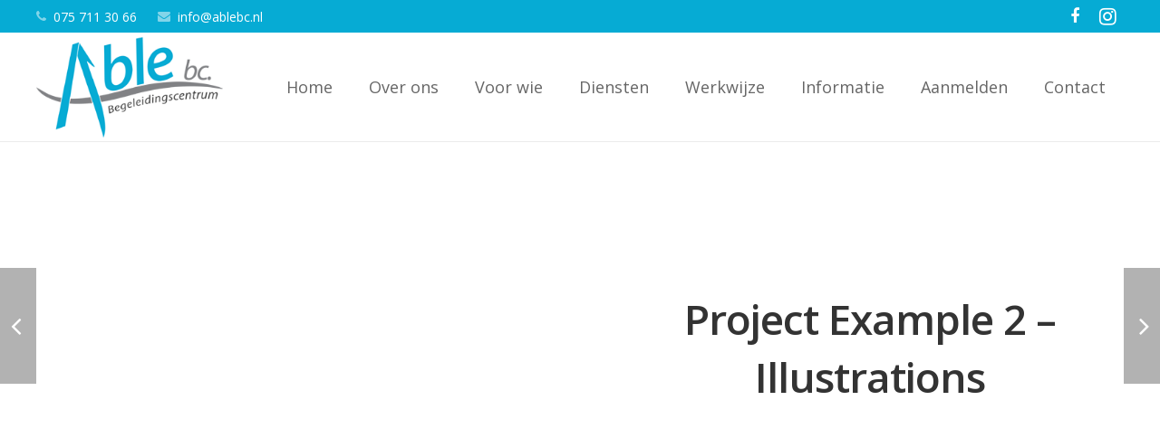

--- FILE ---
content_type: text/html; charset=UTF-8
request_url: https://www.ablebc.nl/portfolio/project-example-2-illustrations/
body_size: 13392
content:
<!DOCTYPE HTML>
<html class="" lang="en-US">
<head>
	<meta charset="UTF-8">

		<title>Project Example 2 &#8211; Illustrations</title>

	<meta name='robots' content='max-image-preview:large' />
<link rel='dns-prefetch' href='//fonts.googleapis.com' />
<link rel="alternate" type="application/rss+xml" title="Able BC &raquo; Feed" href="https://www.ablebc.nl/feed/" />
<link rel="alternate" type="application/rss+xml" title="Able BC &raquo; Comments Feed" href="https://www.ablebc.nl/comments/feed/" />
<meta name="viewport" content="width=device-width, initial-scale=1">
<meta name="SKYPE_TOOLBAR" content="SKYPE_TOOLBAR_PARSER_COMPATIBLE">
<meta name="og:title" content="Project Example 2 &#8211; Illustrations">
<meta name="og:type" content="website">
<meta name="og:url" content="https://www.ablebc.nl/portfolio/project-example-2-illustrations/">
<meta name="og:image" content="https://www.ablebc.nl/wp-content/uploads/2017/02/us-placeholder-landscape-300x200.jpg">
<script type="text/javascript">
/* <![CDATA[ */
window._wpemojiSettings = {"baseUrl":"https:\/\/s.w.org\/images\/core\/emoji\/15.0.3\/72x72\/","ext":".png","svgUrl":"https:\/\/s.w.org\/images\/core\/emoji\/15.0.3\/svg\/","svgExt":".svg","source":{"concatemoji":"https:\/\/www.ablebc.nl\/wp-includes\/js\/wp-emoji-release.min.js?ver=6.6.4"}};
/*! This file is auto-generated */
!function(i,n){var o,s,e;function c(e){try{var t={supportTests:e,timestamp:(new Date).valueOf()};sessionStorage.setItem(o,JSON.stringify(t))}catch(e){}}function p(e,t,n){e.clearRect(0,0,e.canvas.width,e.canvas.height),e.fillText(t,0,0);var t=new Uint32Array(e.getImageData(0,0,e.canvas.width,e.canvas.height).data),r=(e.clearRect(0,0,e.canvas.width,e.canvas.height),e.fillText(n,0,0),new Uint32Array(e.getImageData(0,0,e.canvas.width,e.canvas.height).data));return t.every(function(e,t){return e===r[t]})}function u(e,t,n){switch(t){case"flag":return n(e,"\ud83c\udff3\ufe0f\u200d\u26a7\ufe0f","\ud83c\udff3\ufe0f\u200b\u26a7\ufe0f")?!1:!n(e,"\ud83c\uddfa\ud83c\uddf3","\ud83c\uddfa\u200b\ud83c\uddf3")&&!n(e,"\ud83c\udff4\udb40\udc67\udb40\udc62\udb40\udc65\udb40\udc6e\udb40\udc67\udb40\udc7f","\ud83c\udff4\u200b\udb40\udc67\u200b\udb40\udc62\u200b\udb40\udc65\u200b\udb40\udc6e\u200b\udb40\udc67\u200b\udb40\udc7f");case"emoji":return!n(e,"\ud83d\udc26\u200d\u2b1b","\ud83d\udc26\u200b\u2b1b")}return!1}function f(e,t,n){var r="undefined"!=typeof WorkerGlobalScope&&self instanceof WorkerGlobalScope?new OffscreenCanvas(300,150):i.createElement("canvas"),a=r.getContext("2d",{willReadFrequently:!0}),o=(a.textBaseline="top",a.font="600 32px Arial",{});return e.forEach(function(e){o[e]=t(a,e,n)}),o}function t(e){var t=i.createElement("script");t.src=e,t.defer=!0,i.head.appendChild(t)}"undefined"!=typeof Promise&&(o="wpEmojiSettingsSupports",s=["flag","emoji"],n.supports={everything:!0,everythingExceptFlag:!0},e=new Promise(function(e){i.addEventListener("DOMContentLoaded",e,{once:!0})}),new Promise(function(t){var n=function(){try{var e=JSON.parse(sessionStorage.getItem(o));if("object"==typeof e&&"number"==typeof e.timestamp&&(new Date).valueOf()<e.timestamp+604800&&"object"==typeof e.supportTests)return e.supportTests}catch(e){}return null}();if(!n){if("undefined"!=typeof Worker&&"undefined"!=typeof OffscreenCanvas&&"undefined"!=typeof URL&&URL.createObjectURL&&"undefined"!=typeof Blob)try{var e="postMessage("+f.toString()+"("+[JSON.stringify(s),u.toString(),p.toString()].join(",")+"));",r=new Blob([e],{type:"text/javascript"}),a=new Worker(URL.createObjectURL(r),{name:"wpTestEmojiSupports"});return void(a.onmessage=function(e){c(n=e.data),a.terminate(),t(n)})}catch(e){}c(n=f(s,u,p))}t(n)}).then(function(e){for(var t in e)n.supports[t]=e[t],n.supports.everything=n.supports.everything&&n.supports[t],"flag"!==t&&(n.supports.everythingExceptFlag=n.supports.everythingExceptFlag&&n.supports[t]);n.supports.everythingExceptFlag=n.supports.everythingExceptFlag&&!n.supports.flag,n.DOMReady=!1,n.readyCallback=function(){n.DOMReady=!0}}).then(function(){return e}).then(function(){var e;n.supports.everything||(n.readyCallback(),(e=n.source||{}).concatemoji?t(e.concatemoji):e.wpemoji&&e.twemoji&&(t(e.twemoji),t(e.wpemoji)))}))}((window,document),window._wpemojiSettings);
/* ]]> */
</script>
<style id='wp-emoji-styles-inline-css' type='text/css'>

	img.wp-smiley, img.emoji {
		display: inline !important;
		border: none !important;
		box-shadow: none !important;
		height: 1em !important;
		width: 1em !important;
		margin: 0 0.07em !important;
		vertical-align: -0.1em !important;
		background: none !important;
		padding: 0 !important;
	}
</style>
<link rel='stylesheet' id='fc-form-css-css' href='https://www.ablebc.nl/wp-content/plugins/formcraft3/assets/css/form.min.css?ver=3.2.26' type='text/css' media='all' />
<link rel='stylesheet' id='rs-plugin-settings-css' href='https://www.ablebc.nl/wp-content/plugins/revslider/public/assets/css/settings.css?ver=5.3.1.5' type='text/css' media='all' />
<style id='rs-plugin-settings-inline-css' type='text/css'>
#rs-demo-id {}
</style>
<link rel='stylesheet' id='us-font-1-css' href='https://fonts.googleapis.com/css?family=Open+Sans%3A300%2C600%2C400%2C400italic&#038;subset=latin&#038;ver=6.6.4' type='text/css' media='all' />
<link rel='stylesheet' id='material-icons-css' href='https://fonts.googleapis.com/icon?family=Material+Icons&#038;ver=6.6.4' type='text/css' media='all' />
<link rel='stylesheet' id='us-base-css' href='//www.ablebc.nl/wp-content/themes/able-bc/framework/css/us-base.min.css?ver=4.1.2' type='text/css' media='all' />
<link rel='stylesheet' id='us-style-css' href='//www.ablebc.nl/wp-content/themes/able-bc/css/style.min.css?ver=4.1.2' type='text/css' media='all' />
<link rel='stylesheet' id='us-responsive-css' href='//www.ablebc.nl/wp-content/themes/able-bc/css/responsive.min.css?ver=4.1.2' type='text/css' media='all' />
<link rel='stylesheet' id='bsf-Defaults-css' href='https://www.ablebc.nl/wp-content/uploads/smile_fonts/Defaults/Defaults.css?ver=6.6.4' type='text/css' media='all' />
<link rel='stylesheet' id='igniteup-front-compulsory-css' href='https://www.ablebc.nl/wp-content/plugins/igniteup/includes/css/front-compulsory.css?ver=3.4.1' type='text/css' media='all' />
<script type="text/javascript" src="https://www.ablebc.nl/wp-includes/js/jquery/jquery.min.js?ver=3.7.1" id="jquery-core-js"></script>
<script type="text/javascript" src="https://www.ablebc.nl/wp-includes/js/jquery/jquery-migrate.min.js?ver=3.4.1" id="jquery-migrate-js"></script>
<script type="text/javascript" src="https://www.ablebc.nl/wp-content/plugins/revslider/public/assets/js/jquery.themepunch.tools.min.js?ver=5.3.1.5" id="tp-tools-js"></script>
<script type="text/javascript" src="https://www.ablebc.nl/wp-content/plugins/revslider/public/assets/js/jquery.themepunch.revolution.min.js?ver=5.3.1.5" id="revmin-js"></script>
<link rel="https://api.w.org/" href="https://www.ablebc.nl/wp-json/" /><link rel="EditURI" type="application/rsd+xml" title="RSD" href="https://www.ablebc.nl/xmlrpc.php?rsd" />
<meta name="generator" content="WordPress 6.6.4" />
<link rel="canonical" href="https://www.ablebc.nl/portfolio/project-example-2-illustrations/" />
<link rel='shortlink' href='https://www.ablebc.nl/?p=5817' />
<link rel="alternate" title="oEmbed (JSON)" type="application/json+oembed" href="https://www.ablebc.nl/wp-json/oembed/1.0/embed?url=https%3A%2F%2Fwww.ablebc.nl%2Fportfolio%2Fproject-example-2-illustrations%2F" />
<link rel="alternate" title="oEmbed (XML)" type="text/xml+oembed" href="https://www.ablebc.nl/wp-json/oembed/1.0/embed?url=https%3A%2F%2Fwww.ablebc.nl%2Fportfolio%2Fproject-example-2-illustrations%2F&#038;format=xml" />
<script type="text/javascript">igniteup_ajaxurl = "https://www.ablebc.nl/wp-admin/admin-ajax.php";</script><script type="text/javascript">
	if ( ! /Android|webOS|iPhone|iPad|iPod|BlackBerry|IEMobile|Opera Mini/i.test(navigator.userAgent)) {
		var root = document.getElementsByTagName( 'html' )[0]
		root.className += " no-touch";
	}
</script>
<meta name="generator" content="Powered by Visual Composer - drag and drop page builder for WordPress."/>
<!--[if lte IE 9]><link rel="stylesheet" type="text/css" href="https://www.ablebc.nl/wp-content/plugins/js_composer/assets/css/vc_lte_ie9.min.css" media="screen"><![endif]--><meta name="generator" content="Powered by Slider Revolution 5.3.1.5 - responsive, Mobile-Friendly Slider Plugin for WordPress with comfortable drag and drop interface." />
<style type="text/css" data-type="vc_shortcodes-custom-css">.vc_custom_1485189383335{background-image: url(http://us-themes.com/wp-content/uploads/placeholders/us-placeholder-landscape.jpg?id=5239) !important;}.vc_custom_1485189399920{background-image: url(http://us-themes.com/wp-content/uploads/placeholders/us-placeholder-landscape.jpg?id=5236) !important;}.vc_custom_1485189413652{background-image: url(http://us-themes.com/wp-content/uploads/placeholders/us-placeholder-landscape.jpg?id=2619) !important;}.vc_custom_1485189429889{background-image: url(http://us-themes.com/wp-content/uploads/placeholders/us-placeholder-landscape.jpg?id=2056) !important;}</style><noscript><style type="text/css"> .wpb_animate_when_almost_visible { opacity: 1; }</style></noscript>
			<style id='us-theme-options-css' type="text/css">html {font-family:"Open Sans", sans-serif;font-size:16px;line-height:28px;font-weight:400;}.w-text.font_main_menu,.w-nav-item {font-weight:400;}h1, h2, h3, h4, h5, h6,.w-text.font_heading,.w-blog-post.format-quote blockquote,.w-counter-number,.w-pricing-item-price,.w-tabs-item-title,.ult_price_figure,.ult_countdown-amount,.ultb3-box .ultb3-title,.stats-block .stats-desc .stats-number {font-family:"Open Sans", sans-serif;font-weight:300;}h1 {font-size:46px;letter-spacing:-1px;}h2 {font-size:38px;letter-spacing:-1px;}h3 {font-size:30px;letter-spacing:-1px;}h4,.widgettitle,.comment-reply-title,.woocommerce #reviews h2,.woocommerce .related > h2,.woocommerce .upsells > h2,.woocommerce .cross-sells > h2 {font-size:24px;letter-spacing:0px;}h5 {font-size:20px;letter-spacing:0px;}h6 {font-size:18px;letter-spacing:0px;}@media (max-width:767px) {html {font-size:16px;line-height:26px;}h1 {font-size:36px;}h1.vc_custom_heading {font-size:36px !important;}h2 {font-size:30px;}h2.vc_custom_heading {font-size:30px !important;}h3 {font-size:24px;}h3.vc_custom_heading {font-size:24px !important;}h4,.widgettitle,.comment-reply-title,.woocommerce #reviews h2,.woocommerce .related > h2,.woocommerce .upsells > h2,.woocommerce .cross-sells > h2 {font-size:22px;}h4.vc_custom_heading {font-size:22px !important;}h5 {font-size:20px;}h5.vc_custom_heading {font-size:20px !important;}h6 {font-size:18px;}h6.vc_custom_heading {font-size:18px !important;}}body,.header_hor .l-header.pos_fixed {min-width:1240px;}.l-canvas.type_boxed,.l-canvas.type_boxed .l-subheader,.l-canvas.type_boxed .l-section.type_sticky,.l-canvas.type_boxed ~ .l-footer {max-width:1240px;}.header_hor .l-subheader-h,.l-titlebar-h,.l-main-h,.l-section-h,.w-tabs-section-content-h,.w-blog-post-body {max-width:1200px;}@media (max-width:1340px) {.owl-carousel[data-nav="1"] {padding:0 calc(3.5rem + 20px);}.owl-carousel[data-nav="1"] .owl-prev {left:0;}.rtl .owl-carousel[data-nav="1"] .owl-prev {left:auto;right:0;}.owl-carousel[data-nav="1"] .owl-next {right:0;}.rtl .owl-carousel[data-nav="1"] .owl-next {left:0;right:auto;}}.l-sidebar {width:25%;}.l-content {width:68%;}@media (max-width:900px) {.g-cols > div:not([class*=" vc_col-"]) {float:none;width:100%;margin:0 0 2rem;}.g-cols.type_boxes > div,.g-cols > div:last-child,.g-cols > div.has-fill {margin-bottom:0;}.vc_wp_custommenu.layout_hor,.align_center_xs {text-align:center;}} .w-btn,.button,.l-body .cl-btn,.l-body .ubtn,.l-body .ultb3-btn,.l-body .btn-modal,.l-body .flip-box-wrap .flip_link a,.l-body .ult_pricing_table_wrap .ult_price_link .ult_price_action_button,.tribe-events-button,button,input[type="button"],input[type="submit"] {font-weight:bold;text-transform:uppercase;font-size:16px;line-height:2.8;padding:0 1.8em;border-radius:0.3em;letter-spacing:0px;}.w-btn.icon_atleft i {left:1.8em;}.w-btn.icon_atright i {right:1.8em;}@media (min-width:901px) {.header_hor .l-subheader.at_top {line-height:36px;height:36px;}.header_hor .l-header.sticky .l-subheader.at_top {line-height:0px;height:0px;overflow:hidden;}.header_hor .l-subheader.at_middle {line-height:120px;height:120px;}.header_hor .l-header.sticky .l-subheader.at_middle {line-height:75px;height:75px;}.l-subheader.at_bottom { display:none; }.header_hor .l-subheader.at_bottom {line-height:36px;height:36px;}.header_hor .l-header.sticky .l-subheader.at_bottom {line-height:40px;height:40px;}.header_hor .l-header.pos_fixed ~ .l-titlebar,.header_hor .titlebar_none.sidebar_left .l-header.pos_fixed ~ .l-main,.header_hor .titlebar_none.sidebar_right .l-header.pos_fixed ~ .l-main,.header_hor .titlebar_none.sidebar_none .l-header.pos_fixed ~ .l-main .l-section:first-child,.header_hor.header_inpos_below .l-header.pos_fixed ~ .l-main .l-section:nth-child(2),.header_hor .l-header.pos_static.bg_transparent ~ .l-titlebar,.header_hor .titlebar_none.sidebar_left .l-header.pos_static.bg_transparent ~ .l-main,.header_hor .titlebar_none.sidebar_right .l-header.pos_static.bg_transparent ~ .l-main,.header_hor .titlebar_none.sidebar_none .l-header.pos_static.bg_transparent ~ .l-main .l-section:first-child {padding-top:156px;}.header_hor .l-header.pos_static.bg_solid + .l-main .l-section.preview_trendy .w-blog-post-preview {top:-156px;}.header_hor.header_inpos_bottom .l-header.pos_fixed ~ .l-main .l-section:first-child {padding-bottom:156px;}.header_hor .l-header.bg_transparent ~ .l-main .l-section.valign_center:first-child > .l-section-h {top:-78px;}.header_hor.header_inpos_bottom .l-header.pos_fixed.bg_transparent ~ .l-main .l-section.valign_center:first-child > .l-section-h {top:78px;}.header_hor .l-header.pos_fixed ~ .l-main .l-section.height_full:not(:first-child) {min-height:calc(100vh - 75px);}.admin-bar.header_hor .l-header.pos_fixed ~ .l-main .l-section.height_full:not(:first-child) {min-height:calc(100vh - 107px);}.header_hor .l-header.pos_fixed ~ .l-main .l-section.sticky {top:75px;}.admin-bar.header_hor .l-header.pos_fixed ~ .l-main .l-section.sticky {top:107px;}.header_hor .titlebar_none.sidebar_none .l-header.pos_fixed.sticky ~ .l-main .l-section.type_sticky:first-child {padding-top:75px;}.header_ver {padding-left:300px;position:relative;}.rtl.header_ver {padding-left:0;padding-right:300px;}.header_ver .l-header,.header_ver .l-header .w-cart-notification {width:300px;}.header_ver .l-navigation-item.to_next {left:calc(300px - 13.5rem);}.no-touch .header_ver .l-navigation-item.to_next:hover {left:300px;}.rtl.header_ver .l-navigation-item.to_next {right:calc(300px - 13.5rem);}.no-touch .rtl.header_ver .l-navigation-item.to_next:hover {right:300px;}.header_ver .w-nav.type_desktop [class*="columns"] .w-nav-list.level_2 {width:calc(100vw - 300px);max-width:980px;}}@media (min-width:601px) and (max-width:900px) {.header_hor .l-subheader.at_top {line-height:36px;height:36px;}.header_hor .l-header.sticky .l-subheader.at_top {line-height:0px;height:0px;overflow:hidden;}.header_hor .l-subheader.at_middle {line-height:80px;height:80px;}.header_hor .l-header.sticky .l-subheader.at_middle {line-height:60px;height:60px;}.l-subheader.at_bottom { display:none; }.header_hor .l-subheader.at_bottom {line-height:50px;height:50px;}.header_hor .l-header.sticky .l-subheader.at_bottom {line-height:50px;height:50px;}.header_hor .l-header.pos_fixed ~ .l-titlebar,.header_hor .titlebar_none.sidebar_left .l-header.pos_fixed ~ .l-main,.header_hor .titlebar_none.sidebar_right .l-header.pos_fixed ~ .l-main,.header_hor .titlebar_none.sidebar_none .l-header.pos_fixed ~ .l-main .l-section:first-child,.header_hor .l-header.pos_static.bg_transparent ~ .l-titlebar,.header_hor .titlebar_none.sidebar_left .l-header.pos_static.bg_transparent ~ .l-main,.header_hor .titlebar_none.sidebar_right .l-header.pos_static.bg_transparent ~ .l-main,.header_hor .titlebar_none.sidebar_none .l-header.pos_static.bg_transparent ~ .l-main .l-section:first-child {padding-top:116px;}.header_hor .l-header.pos_static.bg_solid + .l-main .l-section.preview_trendy .w-blog-post-preview {top:-116px;}.header_ver .l-header {width:300px;}}@media (max-width:600px) {.l-subheader.at_top { display:none; }.header_hor .l-subheader.at_top {line-height:36px;height:36px;}.header_hor .l-header.sticky .l-subheader.at_top {line-height:0px;height:0px;overflow:hidden;}.header_hor .l-subheader.at_middle {line-height:50px;height:50px;}.header_hor .l-header.sticky .l-subheader.at_middle {line-height:50px;height:50px;}.l-subheader.at_bottom { display:none; }.header_hor .l-subheader.at_bottom {line-height:50px;height:50px;}.header_hor .l-header.sticky .l-subheader.at_bottom {line-height:50px;height:50px;}.header_hor .l-header.pos_fixed ~ .l-titlebar,.header_hor .titlebar_none.sidebar_left .l-header.pos_fixed ~ .l-main,.header_hor .titlebar_none.sidebar_right .l-header.pos_fixed ~ .l-main,.header_hor .titlebar_none.sidebar_none .l-header.pos_fixed ~ .l-main .l-section:first-child,.header_hor .l-header.pos_static.bg_transparent ~ .l-titlebar,.header_hor .titlebar_none.sidebar_left .l-header.pos_static.bg_transparent ~ .l-main,.header_hor .titlebar_none.sidebar_right .l-header.pos_static.bg_transparent ~ .l-main,.header_hor .titlebar_none.sidebar_none .l-header.pos_static.bg_transparent ~ .l-main .l-section:first-child {padding-top:50px;}.header_hor .l-header.pos_static.bg_solid + .l-main .l-section.preview_trendy .w-blog-post-preview {top:-50px;}}@media (min-width:901px) {.ush_image_1 { height:113px; }.l-header.sticky .ush_image_1 { height:60px; }}@media (min-width:601px) and (max-width:900px) {.ush_image_1 { height:60px; }.l-header.sticky .ush_image_1 { height:60px; }}@media (max-width:600px) {.ush_image_1 { height:50px; }.l-header.sticky .ush_image_1 { height:50px; }}.ush_text_2 .w-text-value { color:; }@media (min-width:901px) {.ush_text_2 { font-size:14px; }}@media (min-width:601px) and (max-width:900px) {.ush_text_2 { font-size:13px; }}@media (max-width:600px) {.ush_text_2 { font-size:13px; }}.ush_text_2 { white-space:nowrap; }.ush_text_3 .w-text-value { color:; }@media (min-width:901px) {.ush_text_3 { font-size:14px; }}@media (min-width:601px) and (max-width:900px) {.ush_text_3 { font-size:13px; }}@media (max-width:600px) {.ush_text_3 { font-size:13px; }}.ush_text_3 { white-space:nowrap; }.header_hor .ush_menu_1.type_desktop .w-nav-list.level_1 > .menu-item > a {padding:0 20px;}.header_ver .ush_menu_1.type_desktop {line-height:40px;}.ush_menu_1.type_desktop .btn.w-nav-item.level_1 > .w-nav-anchor {margin:10px;}.ush_menu_1.type_desktop .w-nav-list.level_1 > .menu-item > a {font-size:18px;}.ush_menu_1.type_desktop .w-nav-anchor:not(.level_1) {font-size:16px;}.ush_menu_1.type_mobile .w-nav-anchor.level_1 {font-size:18px;}.ush_menu_1.type_mobile .w-nav-anchor:not(.level_1) {font-size:15px;}@media (min-width:901px) {.ush_socials_1 {font-size:18px;}}@media (min-width:601px) and (max-width:900px) {.ush_socials_1 {font-size:18px;}}@media (max-width:600px) {.ush_socials_1 {font-size:18px;}}.ush_socials_1 .custom .w-socials-item-link-hover {background-color:#1abc9c;}.ush_socials_1.color_brand .custom .w-socials-item-link {color:#1abc9c;}body {background-color:#eeeeee;}.l-subheader.at_top,.l-subheader.at_top .w-dropdown-list,.header_hor .l-subheader.at_top .type_mobile .w-nav-list.level_1 {background-color:#06abd4;}.l-subheader.at_top,.l-subheader.at_top .w-dropdown.active,.header_hor .l-subheader.at_top .type_mobile .w-nav-list.level_1 {color:#ffffff;}.no-touch .l-subheader.at_top a:hover,.no-touch .l-subheader.at_top .w-cart-quantity,.no-touch .l-header.bg_transparent .l-subheader.at_top .w-dropdown.active a:hover {color:#06abd4;}.header_ver .l-header,.header_hor .l-subheader.at_middle,.l-subheader.at_middle .w-dropdown-list,.header_hor .l-subheader.at_middle .type_mobile .w-nav-list.level_1 {background-color:#ffffff;}.l-subheader.at_middle,.l-subheader.at_middle .w-dropdown.active,.header_hor .l-subheader.at_middle .type_mobile .w-nav-list.level_1 {color:#666666;}.no-touch .l-subheader.at_middle a:hover,.no-touch .l-subheader.at_middle .w-cart-quantity,.no-touch .l-header.bg_transparent .l-subheader.at_middle .w-dropdown.active a:hover {color:#06abd4;}.l-subheader.at_bottom,.l-subheader.at_bottom .w-dropdown-list,.header_hor .l-subheader.at_bottom .type_mobile .w-nav-list.level_1 {background-color:#f5f5f5;}.l-subheader.at_bottom,.l-subheader.at_bottom .w-dropdown.active,.header_hor .l-subheader.at_bottom .type_mobile .w-nav-list.level_1 {color:#999999;}.no-touch .l-subheader.at_bottom a:hover,.no-touch .l-subheader.at_bottom .w-cart-quantity,.no-touch .l-header.bg_transparent .l-subheader.at_bottom .w-dropdown.active a:hover {color:#06abd4;}.l-header.bg_transparent:not(.sticky) .l-subheader {color:#ffffff;}.no-touch .l-header.bg_transparent:not(.sticky) a:not(.w-nav-anchor):hover,.no-touch .l-header.bg_transparent:not(.sticky) .type_desktop .w-nav-item.level_1:hover > .w-nav-anchor {color:#ffffff;}.l-header.bg_transparent:not(.sticky) .w-nav-title:after {background-color:#ffffff;}.w-search-form {background-color:#06abd4;color:#ffffff;}.no-touch .w-nav-item.level_1:hover > .w-nav-anchor {background-color:;color:#06abd4;}.w-nav-title:after {background-color:#06abd4;}.w-nav-item.level_1.current-menu-item > .w-nav-anchor,.w-nav-item.level_1.current-menu-parent > .w-nav-anchor,.w-nav-item.level_1.current-menu-ancestor > .w-nav-anchor {background-color:;color:#06abd4;}.l-header.bg_transparent:not(.sticky) .type_desktop .w-nav-item.level_1.current-menu-item > .w-nav-anchor,.l-header.bg_transparent:not(.sticky) .type_desktop .w-nav-item.level_1.current-menu-ancestor > .w-nav-anchor {color:#06abd4;}.w-nav-list:not(.level_1) {background-color:#ffffff;color:#666666;}.no-touch .w-nav-item:not(.level_1):hover > .w-nav-anchor {background-color:#06abd4;color:#ffffff;}.w-nav-item:not(.level_1).current-menu-item > .w-nav-anchor,.w-nav-item:not(.level_1).current-menu-parent > .w-nav-anchor,.w-nav-item:not(.level_1).current-menu-ancestor > .w-nav-anchor {background-color:;color:#06abd4;}.btn.w-menu-item,.btn.menu-item.level_1 > a,.l-footer .vc_wp_custommenu.layout_hor .btn > a {background-color:#06abd4 !important;color:#ffffff !important;}.no-touch .btn.w-menu-item:hover,.no-touch .btn.menu-item.level_1 > a:hover,.no-touch .l-footer .vc_wp_custommenu.layout_hor .btn > a:hover {background-color:#06abd4 !important;color:#ffffff !important;}body.us_iframe,.l-preloader,.l-canvas,.l-footer,.l-popup-box-content,.w-blog.layout_flat .w-blog-post-h,.w-blog.layout_cards .w-blog-post-h,.w-cart-dropdown,.g-filters.style_1 .g-filters-item.active,.no-touch .g-filters-item.active:hover,.w-portfolio-item-anchor,.w-tabs.layout_default .w-tabs-item.active,.w-tabs.layout_ver .w-tabs-item.active,.no-touch .w-tabs.layout_default .w-tabs-item.active:hover,.no-touch .w-tabs.layout_ver .w-tabs-item.active:hover,.w-tabs.layout_timeline .w-tabs-item,.w-tabs.layout_timeline .w-tabs-section-header-h,.us-woo-shop_modern .product-h,.us-woo-shop_modern .product-meta,.no-touch .us-woo-shop_trendy .product:hover .product-h,.woocommerce-tabs .tabs li.active,.no-touch .woocommerce-tabs .tabs li.active:hover,.woocommerce .shipping-calculator-form,.woocommerce #payment .payment_box,.wpml-ls-statics-footer,#bbp-user-navigation li.current,.select2-search input,.chosen-search input,.chosen-choices li.search-choice {background-color:#ffffff;}.woocommerce #payment .payment_methods li > input:checked + label,.woocommerce .blockUI.blockOverlay {background-color:#ffffff !important;}.w-tabs.layout_modern .w-tabs-item:after {border-bottom-color:#ffffff;}a.w-btn.color_contrast,.w-btn.color_contrast,.no-touch a.w-btn.color_contrast:hover,.no-touch .w-btn.color_contrast:hover,.no-touch a.w-btn.color_contrast.style_outlined:hover,.no-touch .w-btn.color_contrast.style_outlined:hover,.w-iconbox.style_circle.color_contrast .w-iconbox-icon,.tribe-events-calendar thead th {color:#ffffff;}input,textarea,select,.l-section.for_blogpost .w-blog-post-preview,.w-actionbox.color_light,.g-filters.style_1,.g-filters.style_2 .g-filters-item.active,.w-iconbox.style_circle.color_light .w-iconbox-icon,.g-loadmore-btn,.w-pricing-item-header,.w-progbar-bar,.w-progbar.style_3 .w-progbar-bar:before,.w-progbar.style_3 .w-progbar-bar-count,.w-socials.style_solid .w-socials-item-link,.w-tabs.layout_default .w-tabs-list,.w-tabs.layout_ver .w-tabs-list,.w-testimonials.style_4 .w-testimonial-h:before,.w-testimonials.style_6 .w-testimonial-text,.no-touch .l-main .widget_nav_menu a:hover,.l-content .wp-caption-text,.smile-icon-timeline-wrap .timeline-wrapper .timeline-block,.smile-icon-timeline-wrap .timeline-feature-item.feat-item,.us-woo-shop_trendy .products .product-category > a,.woocommerce .quantity .plus,.woocommerce .quantity .minus,.woocommerce-tabs .tabs,.woocommerce .cart_totals,.woocommerce-checkout #order_review,.woocommerce ul.order_details,.wpml-ls-legacy-dropdown a,.wpml-ls-legacy-dropdown-click a,#subscription-toggle,#favorite-toggle,#bbp-user-navigation,.tablepress .row-hover tr:hover td,.tribe-bar-views-list,.tribe-events-day-time-slot h5,.tribe-events-present,.tribe-events-single-section,.select2-container .select2-choice,.select2-drop,.chosen-single,.chosen-drop,.chosen-choices {background-color:#f5f5f5;}.timeline-wrapper .timeline-post-right .ult-timeline-arrow l,.timeline-wrapper .timeline-post-left .ult-timeline-arrow l,.timeline-feature-item.feat-item .ult-timeline-arrow l {border-color:#f5f5f5;}hr,td,th,.l-section,.vc_column_container,.vc_column-inner,.w-author,.w-comments-list,.w-pricing-item-h,.w-profile,.w-separator,.w-sharing-item,.w-tabs-list,.w-tabs-section,.w-tabs-section-header:before,.w-tabs.layout_timeline.accordion .w-tabs-section-content,.w-testimonial-h,.widget_calendar #calendar_wrap,.l-main .widget_nav_menu .menu,.l-main .widget_nav_menu .menu-item a,.smile-icon-timeline-wrap .timeline-line,.woocommerce .login,.woocommerce .track_order,.woocommerce .checkout_coupon,.woocommerce .lost_reset_password,.woocommerce .register,.woocommerce .cart.variations_form,.woocommerce .commentlist .comment-text,.woocommerce .comment-respond,.woocommerce .related,.woocommerce .upsells,.woocommerce .cross-sells,.woocommerce .checkout #order_review,.widget_price_filter .ui-slider-handle,.widget_layered_nav ul,.widget_layered_nav ul li,#bbpress-forums fieldset,.bbp-login-form fieldset,#bbpress-forums .bbp-body > ul,#bbpress-forums li.bbp-header,.bbp-replies .bbp-body,div.bbp-forum-header,div.bbp-topic-header,div.bbp-reply-header,.bbp-pagination-links a,.bbp-pagination-links span.current,span.bbp-topic-pagination a.page-numbers,.bbp-logged-in,.tribe-events-list-separator-month span:before,.tribe-events-list-separator-month span:after,.type-tribe_events + .type-tribe_events,.gform_wrapper .gsection,.gform_wrapper .gf_page_steps,.gform_wrapper li.gfield_creditcard_warning,.form_saved_message {border-color:#e8e8e8;}.w-separator,.w-iconbox.color_light .w-iconbox-icon {color:#e8e8e8;}a.w-btn.color_light,.w-btn.color_light,.w-btn.color_light.style_outlined:before,.w-btn.w-blog-post-more:before,.w-iconbox.style_circle.color_light .w-iconbox-icon,.no-touch .g-loadmore-btn:hover,.woocommerce .button,.no-touch .woocommerce .quantity .plus:hover,.no-touch .woocommerce .quantity .minus:hover,.no-touch .woocommerce #payment .payment_methods li > label:hover,.widget_price_filter .ui-slider:before,.no-touch .wpml-ls-sub-menu a:hover,#tribe-bar-collapse-toggle,.gform_wrapper .gform_page_footer .gform_previous_button {background-color:#e8e8e8;}a.w-btn.color_light.style_outlined,.w-btn.color_light.style_outlined,.w-btn.w-blog-post-more,.w-iconbox.style_outlined.color_light .w-iconbox-icon,.w-person-links-item,.w-socials.style_outlined .w-socials-item-link,.pagination .page-numbers {box-shadow:0 0 0 2px #e8e8e8 inset;}.w-tabs.layout_trendy .w-tabs-list {box-shadow:0 -1px 0 #e8e8e8 inset;}h1, h2, h3, h4, h5, h6,.w-counter.color_heading .w-counter-number,.woocommerce .product .price {color:#333333;}.w-progbar.color_heading .w-progbar-bar-h {background-color:#333333;}input,textarea,select,.l-canvas,.l-footer,.l-popup-box-content,.w-blog.layout_flat .w-blog-post-h,.w-blog.layout_cards .w-blog-post-h,a.w-btn.color_contrast.style_outlined,.w-btn.color_contrast.style_outlined,.w-cart-dropdown,.w-form-row-field:before,.w-iconbox.color_light.style_circle .w-iconbox-icon,.w-tabs.layout_timeline .w-tabs-item,.w-tabs.layout_timeline .w-tabs-section-header-h,.woocommerce .button {color:#333333;}a.w-btn.color_light,.w-btn.color_light,.w-btn.w-blog-post-more {color:#333333 !important;}a.w-btn.color_contrast,.w-btn.color_contrast,.w-btn.color_contrast.style_outlined:before,.w-iconbox.style_circle.color_contrast .w-iconbox-icon,.w-progbar.color_text .w-progbar-bar-h,.w-scroller-dot,.tribe-mobile #tribe-events-footer a,.tribe-events-calendar thead th {background-color:#333333;}.w-scroller-dot,.tribe-events-calendar thead th {border-color:#333333;}a.w-btn.color_contrast.style_outlined,.w-btn.color_contrast.style_outlined,.w-iconbox.style_outlined.color_contrast .w-iconbox-icon {box-shadow:0 0 0 2px #333333 inset;}a {color:#06abd4;}.no-touch a:hover,.no-touch a:hover + .w-blog-post-body .w-blog-post-title a,.no-touch .w-blog-post-title a:hover {color:#06abd4;}.no-touch .w-cart-dropdown a:not(.button):hover {color:#06abd4 !important;}.highlight_primary,.l-preloader,.no-touch .l-titlebar .g-nav-item:hover,a.w-btn.color_primary.style_outlined,.w-btn.color_primary.style_outlined,.l-main .w-contacts-item:before,.w-counter.color_primary .w-counter-number,.g-filters-item.active,.no-touch .g-filters.style_1 .g-filters-item.active:hover,.no-touch .g-filters.style_2 .g-filters-item.active:hover,.w-form-row.focused .w-form-row-field:before,.w-iconbox.color_primary .w-iconbox-icon,.no-touch .owl-prev:hover,.no-touch .owl-next:hover,.w-separator.color_primary,.w-sharing.type_outlined.color_primary .w-sharing-item,.no-touch .w-sharing.type_simple.color_primary .w-sharing-item:hover .w-sharing-icon,.w-tabs.layout_default .w-tabs-item.active,.w-tabs.layout_trendy .w-tabs-item.active,.w-tabs.layout_ver .w-tabs-item.active,.w-tabs-section.active .w-tabs-section-header,.w-testimonials.style_2 .w-testimonial-h:before,.us-woo-shop_standard .product-h .button,.woocommerce .star-rating span:before,.woocommerce-tabs .tabs li.active,.no-touch .woocommerce-tabs .tabs li.active:hover,.woocommerce #payment .payment_methods li > input:checked + label,#subscription-toggle span.is-subscribed:before,#favorite-toggle span.is-favorite:before {color:#06abd4;}.l-section.color_primary,.l-titlebar.color_primary,.no-touch .l-navigation-item:hover .l-navigation-item-arrow,.highlight_primary_bg,.w-actionbox.color_primary,.w-blog-post-preview-icon,.w-blog.layout_cards .format-quote .w-blog-post-h,button,input[type="button"],input[type="submit"],a.w-btn.color_primary,.w-btn.color_primary,.w-btn.color_primary.style_outlined:before,.no-touch .g-filters-item:hover,.w-iconbox.style_circle.color_primary .w-iconbox-icon,.no-touch .w-iconbox.style_circle .w-iconbox-icon:before,.no-touch .w-iconbox.style_outlined .w-iconbox-icon:before,.no-touch .w-person-links-item:before,.w-pricing-item.type_featured .w-pricing-item-header,.w-progbar.color_primary .w-progbar-bar-h,.w-sharing.type_solid.color_primary .w-sharing-item,.w-sharing.type_fixed.color_primary .w-sharing-item,.w-sharing.type_outlined.color_primary .w-sharing-item:before,.w-tabs.layout_modern .w-tabs-list,.w-tabs.layout_trendy .w-tabs-item:after,.w-tabs.layout_timeline .w-tabs-item:before,.w-tabs.layout_timeline .w-tabs-section-header-h:before,.no-touch .w-testimonials.style_6 .w-testimonial-h:hover .w-testimonial-text,.no-touch .w-header-show:hover,.no-touch .w-toplink.active:hover,.no-touch .pagination .page-numbers:before,.pagination .page-numbers.current,.l-main .widget_nav_menu .menu-item.current-menu-item > a,.rsThumb.rsNavSelected,.no-touch .tp-leftarrow.custom:before,.no-touch .tp-rightarrow.custom:before,.smile-icon-timeline-wrap .timeline-separator-text .sep-text,.smile-icon-timeline-wrap .timeline-wrapper .timeline-dot,.smile-icon-timeline-wrap .timeline-feature-item .timeline-dot,.tablepress .sorting:hover,.tablepress .sorting_asc,.tablepress .sorting_desc,p.demo_store,.woocommerce .button.alt,.woocommerce .button.checkout,.woocommerce .product-h .button.loading,.no-touch .woocommerce .product-h .button:hover,.woocommerce .onsale,.widget_price_filter .ui-slider-range,.widget_layered_nav ul li.chosen,.widget_layered_nav_filters ul li a,.no-touch .bbp-pagination-links a:hover,.bbp-pagination-links span.current,.no-touch span.bbp-topic-pagination a.page-numbers:hover,.tribe-events-calendar td.mobile-active,.tribe-events-button,.datepicker td.day.active,.datepicker td span.active,.gform_page_footer .gform_next_button,.gf_progressbar_percentage,.chosen-results li.highlighted,.select2-drop .select2-results .select2-highlighted,.l-body .cl-btn {background-color:#06abd4;}blockquote,.no-touch .l-titlebar .g-nav-item:hover,.g-filters.style_3 .g-filters-item.active,.no-touch .owl-prev:hover,.no-touch .owl-next:hover,.no-touch .w-logos.style_1 .w-logos-item:hover,.w-separator.color_primary,.w-tabs.layout_default .w-tabs-item.active,.w-tabs.layout_ver .w-tabs-item.active,.no-touch .w-testimonials.style_1 .w-testimonial-h:hover,.woocommerce-tabs .tabs li.active,.no-touch .woocommerce-tabs .tabs li.active:hover,.widget_layered_nav ul li.chosen,.owl-dot.active span,.rsBullet.rsNavSelected span,.bbp-pagination-links span.current,.no-touch #bbpress-forums .bbp-pagination-links a:hover,.no-touch #bbpress-forums .bbp-topic-pagination a:hover,#bbp-user-navigation li.current {border-color:#06abd4;}a.w-btn.color_primary.style_outlined,.w-btn.color_primary.style_outlined,.l-main .w-contacts-item:before,.w-iconbox.color_primary.style_outlined .w-iconbox-icon,.w-sharing.type_outlined.color_primary .w-sharing-item,.w-tabs.layout_timeline .w-tabs-item,.w-tabs.layout_timeline .w-tabs-section-header-h,.us-woo-shop_standard .product-h .button {box-shadow:0 0 0 2px #06abd4 inset;}input:focus,textarea:focus,select:focus {box-shadow:0 0 0 2px #06abd4;}.highlight_secondary,.no-touch .w-blognav-prev:hover .w-blognav-title,.no-touch .w-blognav-next:hover .w-blognav-title,a.w-btn.color_secondary.style_outlined,.w-btn.color_secondary.style_outlined,.w-counter.color_secondary .w-counter-number,.w-iconbox.color_secondary .w-iconbox-icon,.w-separator.color_secondary,.w-sharing.type_outlined.color_secondary .w-sharing-item,.no-touch .w-sharing.type_simple.color_secondary .w-sharing-item:hover .w-sharing-icon,.no-touch .woocommerce .stars:hover a,.no-touch .woocommerce .stars a:hover {color:#666666;}.l-section.color_secondary,.l-titlebar.color_secondary,.highlight_secondary_bg,.no-touch .w-blog.layout_cards .w-blog-post-meta-category a:hover,.no-touch .w-blog.layout_tiles .w-blog-post-meta-category a:hover,.no-touch .l-section.preview_trendy .w-blog-post-meta-category a:hover,.no-touch input[type="button"]:hover,.no-touch input[type="submit"]:hover,a.w-btn.color_secondary,.w-btn.color_secondary,.w-btn.color_secondary.style_outlined:before,.w-actionbox.color_secondary,.w-iconbox.style_circle.color_secondary .w-iconbox-icon,.w-progbar.color_secondary .w-progbar-bar-h,.w-sharing.type_solid.color_secondary .w-sharing-item,.w-sharing.type_fixed.color_secondary .w-sharing-item,.w-sharing.type_outlined.color_secondary .w-sharing-item:before,.no-touch .woocommerce .button:hover,.no-touch .tribe-events-button:hover,.no-touch .widget_layered_nav_filters ul li a:hover {background-color:#666666;}.w-separator.color_secondary {border-color:#666666;}a.w-btn.color_secondary.style_outlined,.w-btn.color_secondary.style_outlined,.w-iconbox.color_secondary.style_outlined .w-iconbox-icon,.w-sharing.type_outlined.color_secondary .w-sharing-item {box-shadow:0 0 0 2px #666666 inset;}.highlight_faded,.w-author-url,.w-blog-post-meta > *,.w-profile-link.for_logout,.w-testimonial-author-role,.w-testimonials.style_4 .w-testimonial-h:before,.l-main .widget_tag_cloud,.l-main .widget_product_tag_cloud,.woocommerce-breadcrumb,p.bbp-topic-meta,.bbp_widget_login .logout-link {color:#999999;}.w-blog.layout_latest .w-blog-post-meta-date {border-color:#999999;}.tribe-events-cost,.tribe-events-list .tribe-events-event-cost {background-color:#999999;}.l-section.color_alternate,.l-titlebar.color_alternate,.color_alternate .g-filters.style_1 .g-filters-item.active,.no-touch .color_alternate .g-filters-item.active:hover,.color_alternate .w-tabs.layout_default .w-tabs-item.active,.no-touch .color_alternate .w-tabs.layout_default .w-tabs-item.active:hover,.color_alternate .w-tabs.layout_ver .w-tabs-item.active,.no-touch .color_alternate .w-tabs.layout_ver .w-tabs-item.active:hover,.color_alternate .w-tabs.layout_timeline .w-tabs-item,.color_alternate .w-tabs.layout_timeline .w-tabs-section-header-h {background-color:#f5f5f5;}.color_alternate a.w-btn.color_contrast,.color_alternate .w-btn.color_contrast,.no-touch .color_alternate a.w-btn.color_contrast:hover,.no-touch .color_alternate .w-btn.color_contrast:hover,.no-touch .color_alternate a.w-btn.color_contrast.style_outlined:hover,.no-touch .color_alternate .w-btn.color_contrast.style_outlined:hover,.color_alternate .w-iconbox.style_circle.color_contrast .w-iconbox-icon {color:#f5f5f5;}.color_alternate .w-tabs.layout_modern .w-tabs-item:after {border-bottom-color:#f5f5f5;}.color_alternate input,.color_alternate textarea,.color_alternate select,.color_alternate .w-blog-post-preview-icon,.color_alternate .w-blog.layout_flat .w-blog-post-h,.color_alternate .w-blog.layout_cards .w-blog-post-h,.color_alternate .g-filters.style_1,.color_alternate .g-filters.style_2 .g-filters-item.active,.color_alternate .w-iconbox.style_circle.color_light .w-iconbox-icon,.color_alternate .g-loadmore-btn,.color_alternate .w-pricing-item-header,.color_alternate .w-progbar-bar,.color_alternate .w-tabs.layout_default .w-tabs-list,.color_alternate .w-testimonials.style_4 .w-testimonial-h:before,.color_alternate .w-testimonials.style_6 .w-testimonial-text,.l-content .color_alternate .wp-caption-text {background-color:#ffffff;}.l-section.color_alternate,.l-section.color_alternate * {border-color:#dddddd;}.color_alternate .w-separator,.color_alternate .w-iconbox.color_light .w-iconbox-icon {color:#dddddd;}.color_alternate a.w-btn.color_light,.color_alternate .w-btn.color_light,.color_alternate .w-btn.color_light.style_outlined:before,.color_alternate .w-btn.w-blog-post-more:before,.color_alternate .w-iconbox.style_circle.color_light .w-iconbox-icon,.no-touch .color_alternate .g-loadmore-btn:hover {background-color:#dddddd;}.color_alternate a.w-btn.color_light.style_outlined,.color_alternate .w-btn.color_light.style_outlined,.color_alternate .w-btn.w-blog-post-more,.color_alternate .w-iconbox.style_outlined.color_light .w-iconbox-icon,.color_alternate .w-person-links-item,.color_alternate .w-socials.style_outlined .w-socials-item-link,.color_alternate .pagination .page-numbers {box-shadow:0 0 0 2px #dddddd inset;}.color_alternate .w-tabs.layout_trendy .w-tabs-list {box-shadow:0 -1px 0 #dddddd inset;}.l-titlebar.color_alternate h1,.l-section.color_alternate h1,.l-section.color_alternate h2,.l-section.color_alternate h3,.l-section.color_alternate h4,.l-section.color_alternate h5,.l-section.color_alternate h6,.l-section.color_alternate .w-counter-number {color:#333333;}.color_alternate .w-progbar.color_contrast .w-progbar-bar-h {background-color:#333333;}.l-titlebar.color_alternate,.l-section.color_alternate,.color_alternate input,.color_alternate textarea,.color_alternate select,.color_alternate a.w-btn.color_contrast.style_outlined,.color_alternate .w-btn.color_contrast.style_outlined,.color_alternate .w-iconbox.color_contrast .w-iconbox-icon,.color_alternate .w-iconbox.color_light.style_circle .w-iconbox-icon,.color_alternate .w-tabs.layout_timeline .w-tabs-item,.color_alternate .w-tabs.layout_timeline .w-tabs-section-header-h {color:#666666;}.color_alternate a.w-btn.color_light,.color_alternate .w-btn.color_light,.color_alternate .w-btn.w-blog-post-more {color:#666666 !important;}.color_alternate a.w-btn.color_contrast,.color_alternate .w-btn.color_contrast,.color_alternate .w-btn.color_contrast.style_outlined:before,.color_alternate .w-iconbox.style_circle.color_contrast .w-iconbox-icon {background-color:#666666;}.color_alternate a.w-btn.color_contrast.style_outlined,.color_alternate .w-btn.color_contrast.style_outlined,.color_alternate .w-iconbox.style_outlined.color_contrast .w-iconbox-icon {box-shadow:0 0 0 2px #666666 inset;}.color_alternate a {color:#06abd4;}.no-touch .color_alternate a:hover,.no-touch .color_alternate a:hover + .w-blog-post-body .w-blog-post-title a,.no-touch .color_alternate .w-blog-post-title a:hover {color:#666666;}.color_alternate .highlight_primary,.no-touch .l-titlebar.color_alternate .g-nav-item:hover,.color_alternate a.w-btn.color_primary.style_outlined,.color_alternate .w-btn.color_primary.style_outlined,.l-main .color_alternate .w-contacts-item:before,.color_alternate .w-counter.color_primary .w-counter-number,.color_alternate .g-filters-item.active,.no-touch .color_alternate .g-filters-item.active:hover,.color_alternate .w-form-row.focused .w-form-row-field:before,.color_alternate .w-iconbox.color_primary .w-iconbox-icon,.no-touch .color_alternate .owl-prev:hover,.no-touch .color_alternate .owl-next:hover,.color_alternate .w-separator.color_primary,.color_alternate .w-tabs.layout_default .w-tabs-item.active,.color_alternate .w-tabs.layout_trendy .w-tabs-item.active,.color_alternate .w-tabs.layout_ver .w-tabs-item.active,.color_alternate .w-tabs-section.active .w-tabs-section-header,.color_alternate .w-testimonials.style_2 .w-testimonial-h:before {color:#06abd4;}.color_alternate .highlight_primary_bg,.color_alternate .w-actionbox.color_primary,.color_alternate .w-blog-post-preview-icon,.color_alternate .w-blog.layout_cards .format-quote .w-blog-post-h,.color_alternate button,.color_alternate input[type="button"],.color_alternate input[type="submit"],.color_alternate a.w-btn.color_primary,.color_alternate .w-btn.color_primary,.color_alternate .w-btn.color_primary.style_outlined:before,.no-touch .color_alternate .g-filters-item:hover,.color_alternate .w-iconbox.style_circle.color_primary .w-iconbox-icon,.no-touch .color_alternate .w-iconbox.style_circle .w-iconbox-icon:before,.no-touch .color_alternate .w-iconbox.style_outlined .w-iconbox-icon:before,.color_alternate .w-pricing-item.type_featured .w-pricing-item-header,.color_alternate .w-progbar.color_primary .w-progbar-bar-h,.color_alternate .w-tabs.layout_modern .w-tabs-list,.color_alternate .w-tabs.layout_trendy .w-tabs-item:after,.color_alternate .w-tabs.layout_timeline .w-tabs-item:before,.color_alternate .w-tabs.layout_timeline .w-tabs-section-header-h:before,.no-touch .color_alternate .pagination .page-numbers:before,.color_alternate .pagination .page-numbers.current {background-color:#06abd4;}.no-touch .l-titlebar.color_alternate .g-nav-item:hover,.color_alternate .g-filters.style_3 .g-filters-item.active,.no-touch .color_alternate .owl-prev:hover,.no-touch .color_alternate .owl-next:hover,.no-touch .color_alternate .w-logos.style_1 .w-logos-item:hover,.color_alternate .w-separator.color_primary,.color_alternate .w-tabs.layout_default .w-tabs-item.active,.color_alternate .w-tabs.layout_ver .w-tabs-item.active,.no-touch .color_alternate .w-tabs.layout_default .w-tabs-item.active:hover,.no-touch .color_alternate .w-tabs.layout_ver .w-tabs-item.active:hover,.no-touch .color_alternate .w-testimonials.style_1 .w-testimonial-h:hover {border-color:#06abd4;}.color_alternate a.w-btn.color_primary.style_outlined,.color_alternate .w-btn.color_primary.style_outlined,.l-main .color_alternate .w-contacts-item:before,.color_alternate .w-iconbox.color_primary.style_outlined .w-iconbox-icon,.color_alternate .w-tabs.layout_timeline .w-tabs-item,.color_alternate .w-tabs.layout_timeline .w-tabs-section-header-h {box-shadow:0 0 0 2px #06abd4 inset;}.color_alternate input:focus,.color_alternate textarea:focus,.color_alternate select:focus {box-shadow:0 0 0 2px #06abd4;}.color_alternate .highlight_secondary,.color_alternate a.w-btn.color_secondary.style_outlined,.color_alternate .w-btn.color_secondary.style_outlined,.color_alternate .w-counter.color_secondary .w-counter-number,.color_alternate .w-iconbox.color_secondary .w-iconbox-icon,.color_alternate .w-separator.color_secondary {color:#666666;}.color_alternate .highlight_secondary_bg,.no-touch .color_alternate input[type="button"]:hover,.no-touch .color_alternate input[type="submit"]:hover,.color_alternate a.w-btn.color_secondary,.color_alternate .w-btn.color_secondary,.color_alternate .w-btn.color_secondary.style_outlined:before,.color_alternate .w-actionbox.color_secondary,.color_alternate .w-iconbox.style_circle.color_secondary .w-iconbox-icon,.color_alternate .w-progbar.color_secondary .w-progbar-bar-h {background-color:#666666;}.color_alternate .w-separator.color_secondary {border-color:#666666;}.color_alternate a.w-btn.color_secondary.style_outlined,.color_alternate .w-btn.color_secondary.style_outlined,.color_alternate .w-iconbox.color_secondary.style_outlined .w-iconbox-icon {box-shadow:0 0 0 2px #666666 inset;}.color_alternate .highlight_faded,.color_alternate .w-blog-post-meta > *,.color_alternate .w-profile-link.for_logout,.color_alternate .w-testimonial-author-role,.color_alternate .w-testimonials.style_4 .w-testimonial-h:before {color:#999999;}.color_alternate .w-blog.layout_latest .w-blog-post-meta-date {border-color:#999999;}.color_footer-top {background-color:#1a1a1a;}.color_footer-top input,.color_footer-top textarea,.color_footer-top select,.color_footer-top .w-socials.style_solid .w-socials-item-link {background-color:#222222;}.color_footer-top,.color_footer-top * {border-color:#282828;}.color_footer-top .w-separator {color:#282828;}.color_footer-top .w-socials.style_outlined .w-socials-item-link {box-shadow:0 0 0 2px #282828 inset;}.color_footer-top,.color_footer-top input,.color_footer-top textarea,.color_footer-top select {color:#808080;}.color_footer-top a {color:#cccccc;}.no-touch .color_footer-top a:hover,.no-touch .color_footer-top .w-form-row.focused .w-form-row-field:before {color:#ffffff;}.color_footer-top input:focus,.color_footer-top textarea:focus,.color_footer-top select:focus {box-shadow:0 0 0 2px #ffffff;}.color_footer-bottom {background-color:#222222;}.color_footer-bottom input,.color_footer-bottom textarea,.color_footer-bottom select,.color_footer-bottom .w-socials.style_solid .w-socials-item-link {background-color:#1a1a1a;}.color_footer-bottom,.color_footer-bottom * {border-color:#333333;}.color_footer-bottom .w-separator {color:#333333;}.color_footer-bottom .w-socials.style_outlined .w-socials-item-link {box-shadow:0 0 0 2px #333333 inset;}.color_footer-bottom,.color_footer-bottom input,.color_footer-bottom textarea,.color_footer-bottom select {color:#666666;}.color_footer-bottom a {color:#999999;}.no-touch .color_footer-bottom a:hover,.no-touch .color_footer-bottom .w-form-row.focused .w-form-row-field:before {color:#ffffff;}.color_footer-bottom input:focus,.color_footer-bottom textarea:focus,.color_footer-bottom select:focus {box-shadow:0 0 0 2px #ffffff;}.cl-ib.animation_phorcys .cl-ib-content::before {content:'';position:absolute;top:0;left:0;right:0;bottom:0;background:linear-gradient(transparent 0%, rgb(6, 171, 212) 100%) repeat-x rgba(30, 30, 30, 0);-webkit-transition-property:opacity;transition-property:opacity;-webkit-transition-duration:300ms;transition-duration:300ms;}</style>
	</head>
<body class="us_portfolio-template-default single single-us_portfolio postid-5817 l-body Impreza_4.1.2 Header_Builder header_hor header_inpos_top state_default wpb-js-composer js-comp-ver-5.0.1 vc_responsive" itemscope="itemscope" itemtype="https://schema.org/WebPage">

<div class="l-canvas sidebar_none type_wide titlebar_none">

	
		
		<header class="l-header pos_fixed bg_solid shadow_thin" itemscope="itemscope" itemtype="https://schema.org/WPHeader"><div class="l-subheader at_top"><div class="l-subheader-h"><div class="l-subheader-cell at_left"><div class="w-text ush_text_2 font_regular"><div class="w-text-h"><i class="fa fa-phone"></i><span class="w-text-value">075 711 30 66</span></div></div><div class="w-text ush_text_3 font_regular"><div class="w-text-h"><i class="fa fa-envelope"></i><a class="w-text-value" href="mailto:info@ablebc.nl">info@ablebc.nl</a></div></div></div><div class="l-subheader-cell at_center"></div><div class="l-subheader-cell at_right"><div class="w-socials color_text hover_default ush_socials_1"><div class="w-socials-list"><div class="w-socials-item facebook">
		<a class="w-socials-item-link" target="_blank" href="https://www.facebook.com/AbleBegeleidingscentrum">
			<span class="w-socials-item-link-hover"></span>
		</a>
		<div class="w-socials-item-popup">
			<span>Facebook</span>
		</div>
	</div><div class="w-socials-item instagram">
		<a class="w-socials-item-link" target="_blank" href="http://www.instagram.com/ablebegeleidingscentrum">
			<span class="w-socials-item-link-hover"></span>
		</a>
		<div class="w-socials-item-popup">
			<span>Instagram</span>
		</div>
	</div></div></div></div></div></div><div class="l-subheader at_middle"><div class="l-subheader-h"><div class="l-subheader-cell at_left"><div class="w-img ush_image_1"><a class="w-img-h" href="/"><img class="for_default" src="https://www.ablebc.nl/wp-content/uploads/2017/05/logo-able.png" width="272" height="149" alt="" /></a></div></div><div class="l-subheader-cell at_center"></div><div class="l-subheader-cell at_right"><nav class="w-nav type_desktop animation_height height_full ush_menu_1" itemscope="itemscope" itemtype="https://schema.org/SiteNavigationElement"><a class="w-nav-control" href="javascript:void(0);"></a><ul class="w-nav-list level_1 hover_underline hidden"><li id="menu-item-6031" class="menu-item menu-item-type-post_type menu-item-object-page menu-item-home w-nav-item level_1 menu-item-6031"><a class="w-nav-anchor level_1"  href="https://www.ablebc.nl/"><span class="w-nav-title">Home</span><span class="w-nav-arrow"></span></a></li>
<li id="menu-item-6028" class="menu-item menu-item-type-post_type menu-item-object-page w-nav-item level_1 menu-item-6028"><a class="w-nav-anchor level_1"  href="https://www.ablebc.nl/over-ons/"><span class="w-nav-title">Over ons</span><span class="w-nav-arrow"></span></a></li>
<li id="menu-item-6025" class="menu-item menu-item-type-post_type menu-item-object-page w-nav-item level_1 menu-item-6025"><a class="w-nav-anchor level_1"  href="https://www.ablebc.nl/voor-wie/"><span class="w-nav-title">Voor wie</span><span class="w-nav-arrow"></span></a></li>
<li id="menu-item-6032" class="menu-item menu-item-type-custom menu-item-object-custom menu-item-has-children w-nav-item level_1 menu-item-6032"><a class="w-nav-anchor level_1"  href="#"><span class="w-nav-title">Diensten</span><span class="w-nav-arrow"></span></a>
<ul class="w-nav-list level_2">
	<li id="menu-item-6030" class="menu-item menu-item-type-post_type menu-item-object-page w-nav-item level_2 menu-item-6030"><a class="w-nav-anchor level_2"  href="https://www.ablebc.nl/individuele-begeleiding/"><span class="w-nav-title">Individuele begeleiding</span><span class="w-nav-arrow"></span></a>	</li>
	<li id="menu-item-6024" class="menu-item menu-item-type-post_type menu-item-object-page w-nav-item level_2 menu-item-6024"><a class="w-nav-anchor level_2"  href="https://www.ablebc.nl/pedagogische-begeleiding/"><span class="w-nav-title">Pedagogische begeleiding</span><span class="w-nav-arrow"></span></a>	</li>
	<li id="menu-item-6023" class="menu-item menu-item-type-post_type menu-item-object-page w-nav-item level_2 menu-item-6023"><a class="w-nav-anchor level_2"  href="https://www.ablebc.nl/gezinsbegeleiding/"><span class="w-nav-title">Gezinsbegeleiding</span><span class="w-nav-arrow"></span></a>	</li>
	<li id="menu-item-6152" class="menu-item menu-item-type-post_type menu-item-object-page w-nav-item level_2 menu-item-6152"><a class="w-nav-anchor level_2"  href="https://www.ablebc.nl/huishoudelijke-hulp/"><span class="w-nav-title">Huishoudelijke hulp</span><span class="w-nav-arrow"></span></a>	</li>
</ul>
</li>
<li id="menu-item-6026" class="menu-item menu-item-type-post_type menu-item-object-page w-nav-item level_1 menu-item-6026"><a class="w-nav-anchor level_1"  href="https://www.ablebc.nl/werkwijze/"><span class="w-nav-title">Werkwijze</span><span class="w-nav-arrow"></span></a></li>
<li id="menu-item-6038" class="menu-item menu-item-type-custom menu-item-object-custom menu-item-has-children w-nav-item level_1 menu-item-6038"><a class="w-nav-anchor level_1"  href="#"><span class="w-nav-title">Informatie</span><span class="w-nav-arrow"></span></a>
<ul class="w-nav-list level_2">
	<li id="menu-item-6041" class="menu-item menu-item-type-post_type menu-item-object-page w-nav-item level_2 menu-item-6041"><a class="w-nav-anchor level_2"  href="https://www.ablebc.nl/kwaliteit-van-begeleiding/"><span class="w-nav-title">Kwaliteit van begeleiding</span><span class="w-nav-arrow"></span></a>	</li>
	<li id="menu-item-6027" class="menu-item menu-item-type-post_type menu-item-object-page w-nav-item level_2 menu-item-6027"><a class="w-nav-anchor level_2"  href="https://www.ablebc.nl/vergoeding/"><span class="w-nav-title">Vergoeding</span><span class="w-nav-arrow"></span></a>	</li>
</ul>
</li>
<li id="menu-item-6102" class="menu-item menu-item-type-post_type menu-item-object-page w-nav-item level_1 menu-item-6102"><a class="w-nav-anchor level_1"  href="https://www.ablebc.nl/aanmelden/"><span class="w-nav-title">Aanmelden</span><span class="w-nav-arrow"></span></a></li>
<li id="menu-item-6048" class="menu-item menu-item-type-post_type menu-item-object-page w-nav-item level_1 menu-item-6048"><a class="w-nav-anchor level_1"  href="https://www.ablebc.nl/contact/"><span class="w-nav-title">Contact</span><span class="w-nav-arrow"></span></a></li>
</ul><div class="w-nav-options hidden" onclick='return {&quot;mobileWidth&quot;:1020,&quot;mobileBehavior&quot;:1}'></div></nav></div></div></div><div class="l-subheader at_bottom"><div class="l-subheader-h"><div class="l-subheader-cell at_left"></div><div class="l-subheader-cell at_center"></div><div class="l-subheader-cell at_right"></div></div></div><div class="l-subheader for_hidden hidden"></div></header>
		
	<div class="l-main">
	<div class="l-main-h i-cf">

		<main class="l-content" itemprop="mainContentOfPage">

			
			<section class="l-section wpb_row height_auto width_full"><div class="l-section-h i-cf"><div class="g-cols type_boxes valign_middle"><div class="vc_col-sm-6 wpb_column vc_column_container has-fill"><div class="vc_column-inner  vc_custom_1485189383335"><div class="wpb_wrapper"><div class="vc_empty_space"  style="height: 320px" ><span class="vc_empty_space_inner"></span></div>
</div></div></div><div class="vc_col-sm-6 wpb_column vc_column_container"><div class="vc_column-inner"><div class="wpb_wrapper"><h1 style="text-align: center" class="vc_custom_heading text_bold">Project Example 2 &#8211; Illustrations</h1></div></div></div></div></div></section><section class="l-section wpb_row height_auto width_full"><div class="l-section-h i-cf"><div class="g-cols type_boxes valign_middle"><div class="vc_col-sm-6 wpb_column vc_column_container"><div class="vc_column-inner"><div class="wpb_wrapper">
	<div class="wpb_text_column ">
		<div class="wpb_wrapper">
			<h3>Additional Information</h3>
<p>Ut tempor lacinia purus, ac gravida tortor suscipit eget. Maecenas id mi ac sapien ornare imperdiet. Nullam et faucibus urna, at bibendum ante. Donec dapibus nisi blandit augue malesuada. Etiam facilisis venenatis libero, ac fermentum dolor euismod in.</p>
<p>Sed ut perspiciatis unde omnis iste natus error sit voluptatem accusantium doloremque laudantium, totam rem aperiam, eaque ipsa quae ab illo inventore veritatis et quasi architecto beatae vitae.</p>

		</div>
	</div>
</div></div></div><div class="vc_col-sm-6 wpb_column vc_column_container has-fill"><div class="vc_column-inner  vc_custom_1485189399920"><div class="wpb_wrapper"><div class="vc_empty_space"  style="height: 320px" ><span class="vc_empty_space_inner"></span></div>
</div></div></div></div></div></section><section class="l-section wpb_row height_auto width_full"><div class="l-section-h i-cf"><div class="g-cols type_boxes valign_middle"><div class="vc_col-sm-6 wpb_column vc_column_container has-fill"><div class="vc_column-inner  vc_custom_1485189413652"><div class="wpb_wrapper"><div class="vc_empty_space"  style="height: 320px" ><span class="vc_empty_space_inner"></span></div>
</div></div></div><div class="vc_col-sm-6 wpb_column vc_column_container"><div class="vc_column-inner"><div class="wpb_wrapper">
	<div class="wpb_text_column ">
		<div class="wpb_wrapper">
			<h3>Some More Info</h3>
<p>Sed ut perspiciatis unde omnis iste natus error sit voluptatem accusantium doloremque laudantium, totam rem aperiam, eaque ipsa quae ab illo inventore veritatis et quasi architecto beatae vitae. Etiam facilisis venenatis libero, ac fermentum dolor euismod in.</p>
<p>Nemo enim ipsam voluptatem quia voluptas sit aspernatur aut odit aut fugit, sed quia consequuntur magni dolores eos qui ratione voluptatem sequi nesciunt. Neque porro quisquam est, qui dolorem ipsum quia dolor sit amet, consectetur, adipisci velit.</p>

		</div>
	</div>
</div></div></div></div></div></section><section class="l-section wpb_row height_auto width_full"><div class="l-section-h i-cf"><div class="g-cols type_boxes valign_middle"><div class="vc_col-sm-6 wpb_column vc_column_container"><div class="vc_column-inner"><div class="wpb_wrapper">
	<div class="wpb_text_column ">
		<div class="wpb_wrapper">
			<h3>Just a Heading</h3>
<p>Ut tempor lacinia purus, ac gravida tortor suscipit eget. Maecenas id mi ac sapien ornare imperdiet. Nullam et faucibus urna, at bibendum ante. Donec dapibus nisi blandit augue malesuada. Etiam facilisis venenatis libero.</p>

		</div>
	</div>
<div class="w-btn-wrapper align_left"><a class="w-btn style_solid color_primary icon_none" href="#"><span class="w-btn-label">View Project</span></a></div></div></div></div><div class="vc_col-sm-6 wpb_column vc_column_container has-fill"><div class="vc_column-inner  vc_custom_1485189429889"><div class="wpb_wrapper"><div class="vc_empty_space"  style="height: 320px" ><span class="vc_empty_space_inner"></span></div>
</div></div></div></div></div></section>

			
		</main>

		
	</div>
</div>
		<div class="l-navigation">
								<a class="l-navigation-item to_next" href="https://www.ablebc.nl/portfolio/project-example-1-cards/">
						<div class="l-navigation-item-preview" style="background-image:url(https://www.ablebc.nl/wp-content/uploads/2017/02/us-placeholder-landscape-150x150.jpg)"></div>
						<div class="l-navigation-item-arrow"></div>
						<div class="l-navigation-item-title">
							<span>Project Example 1 &#8211; Cards</span>
						</div>
					</a>
										<a class="l-navigation-item to_prev" href="https://www.ablebc.nl/portfolio/project-example-2-nature/">
						<div class="l-navigation-item-preview" style="background-image:url(https://www.ablebc.nl/wp-content/uploads/2017/02/us-placeholder-landscape-150x150.jpg)"></div>
						<div class="l-navigation-item-arrow"></div>
						<div class="l-navigation-item-title">
							<span>Project Example 2 &#8211; Nature</span>
						</div>
					</a>
							</div>
		
</div>

<footer class="l-footer layout_compact" itemscope="itemscope" itemtype="https://schema.org/WPFooter">

	<section class="l-section wpb_row height_auto"><div class="l-section-h i-cf"><div class="g-cols type_default valign_top"><div class="vc_col-sm-12 wpb_column vc_column_container"><div class="vc_column-inner"><div class="wpb_wrapper"><div class="g-cols wpb_row type_default valign_top vc_inner "><div class="vc_col-sm-12 wpb_column vc_column_container"><div class="vc_column-inner"><div class="wpb_wrapper"><div class="w-gallery layout_default cols_7 with_indents style_simple link_media"><div class="w-gallery-list"><a class="w-gallery-item order_1" href="https://www.ablebc.nl/wp-content/uploads/2018/01/7.jpg" title="7"><div class="w-gallery-item-img"><img width="250" height="250" src="https://www.ablebc.nl/wp-content/uploads/2018/01/7.jpg" class="attachment-tnail-1x1-small size-tnail-1x1-small" alt="" decoding="async" loading="lazy" srcset="https://www.ablebc.nl/wp-content/uploads/2018/01/7.jpg 250w, https://www.ablebc.nl/wp-content/uploads/2018/01/7-150x150.jpg 150w" sizes="(max-width: 250px) 100vw, 250px" /></div></a><a class="w-gallery-item order_2" href="https://www.ablebc.nl/wp-content/uploads/2018/01/6.jpg" title="6"><div class="w-gallery-item-img"><img width="250" height="250" src="https://www.ablebc.nl/wp-content/uploads/2018/01/6.jpg" class="attachment-tnail-1x1-small size-tnail-1x1-small" alt="" decoding="async" loading="lazy" srcset="https://www.ablebc.nl/wp-content/uploads/2018/01/6.jpg 250w, https://www.ablebc.nl/wp-content/uploads/2018/01/6-150x150.jpg 150w" sizes="(max-width: 250px) 100vw, 250px" /></div></a><a class="w-gallery-item order_3" href="https://www.ablebc.nl/wp-content/uploads/2018/01/5.jpg" title="5"><div class="w-gallery-item-img"><img width="250" height="250" src="https://www.ablebc.nl/wp-content/uploads/2018/01/5.jpg" class="attachment-tnail-1x1-small size-tnail-1x1-small" alt="" decoding="async" loading="lazy" srcset="https://www.ablebc.nl/wp-content/uploads/2018/01/5.jpg 250w, https://www.ablebc.nl/wp-content/uploads/2018/01/5-150x150.jpg 150w" sizes="(max-width: 250px) 100vw, 250px" /></div></a><a class="w-gallery-item order_4" href="https://www.ablebc.nl/wp-content/uploads/2018/01/4.jpg" title="4"><div class="w-gallery-item-img"><img width="250" height="250" src="https://www.ablebc.nl/wp-content/uploads/2018/01/4.jpg" class="attachment-tnail-1x1-small size-tnail-1x1-small" alt="" decoding="async" loading="lazy" srcset="https://www.ablebc.nl/wp-content/uploads/2018/01/4.jpg 250w, https://www.ablebc.nl/wp-content/uploads/2018/01/4-150x150.jpg 150w" sizes="(max-width: 250px) 100vw, 250px" /></div></a><a class="w-gallery-item order_5" href="https://www.ablebc.nl/wp-content/uploads/2018/01/3.jpg" title="3"><div class="w-gallery-item-img"><img width="250" height="250" src="https://www.ablebc.nl/wp-content/uploads/2018/01/3.jpg" class="attachment-tnail-1x1-small size-tnail-1x1-small" alt="" decoding="async" loading="lazy" srcset="https://www.ablebc.nl/wp-content/uploads/2018/01/3.jpg 250w, https://www.ablebc.nl/wp-content/uploads/2018/01/3-150x150.jpg 150w" sizes="(max-width: 250px) 100vw, 250px" /></div></a><a class="w-gallery-item order_6" href="https://www.ablebc.nl/wp-content/uploads/2018/01/2.jpg" title="2"><div class="w-gallery-item-img"><img width="250" height="250" src="https://www.ablebc.nl/wp-content/uploads/2018/01/2.jpg" class="attachment-tnail-1x1-small size-tnail-1x1-small" alt="" decoding="async" loading="lazy" srcset="https://www.ablebc.nl/wp-content/uploads/2018/01/2.jpg 250w, https://www.ablebc.nl/wp-content/uploads/2018/01/2-150x150.jpg 150w" sizes="(max-width: 250px) 100vw, 250px" /></div></a><a class="w-gallery-item order_7" href="https://www.ablebc.nl/wp-content/uploads/2018/01/1.jpg" title="1"><div class="w-gallery-item-img"><img width="250" height="250" src="https://www.ablebc.nl/wp-content/uploads/2018/01/1.jpg" class="attachment-tnail-1x1-small size-tnail-1x1-small" alt="" decoding="async" loading="lazy" srcset="https://www.ablebc.nl/wp-content/uploads/2018/01/1.jpg 250w, https://www.ablebc.nl/wp-content/uploads/2018/01/1-150x150.jpg 150w" sizes="(max-width: 250px) 100vw, 250px" /></div></a></div></div>
</div></div></div></div></div></div></div></div></div></section><section class="l-section wpb_row height_medium color_footer-bottom"><div class="l-section-h i-cf"><div class="g-cols type_default valign_top"><div class="vc_col-sm-12 wpb_column vc_column_container"><div class="vc_column-inner"><div class="wpb_wrapper">
	<div class="wpb_text_column ">
		<div class="wpb_wrapper">
			<p style="text-align: center;">© Copyright 2017 &#8211; Able Begeleidingscentrum</p>

		</div>
	</div>
</div></div></div></div></div></section>

</footer>



<a class="w-header-show" href="javascript:void(0);"></a>
<a class="w-toplink" href="#" title="Back to top"></a>
<script type="text/javascript">
	if (window.$us === undefined) window.$us = {};
	$us.canvasOptions = ($us.canvasOptions || {});
	$us.canvasOptions.disableEffectsWidth = 1024;
	$us.canvasOptions.responsive = true;

	$us.langOptions = ($us.langOptions || {});
	$us.langOptions.magnificPopup = ($us.langOptions.magnificPopup || {});
	$us.langOptions.magnificPopup.tPrev = 'Previous (Left arrow key)'; // Alt text on left arrow
	$us.langOptions.magnificPopup.tNext = 'Next (Right arrow key)'; // Alt text on right arrow
	$us.langOptions.magnificPopup.tCounter = '%curr% of %total%'; // Markup for "1 of 7" counter

	$us.navOptions = ($us.navOptions || {});
	$us.navOptions.mobileWidth = 1111;
	$us.navOptions.togglable = true;
	$us.ajaxLoadJs = true;
	$us.templateDirectoryUri = '//www.ablebc.nl/wp-content/themes/able-bc';
</script>
<script type="text/javascript">$us.headerSettings = {"default":{"options":{"orientation":"hor","sticky":true,"scroll_breakpoint":"100","transparent":"0","width":300,"elm_align":"center","shadow":"thin","top_show":1,"top_height":"36","top_sticky_height":0,"top_fullwidth":0,"middle_height":"120","middle_sticky_height":"75","middle_fullwidth":0,"bg_img":"","bg_img_wrapper_start":"","bg_img_size":"cover","bg_img_repeat":"repeat","bg_img_attachment":"scroll","bg_img_position":"top center","bgimage_wrapper_end":"","bottom_show":0,"bottom_height":"36","bottom_sticky_height":40,"bottom_fullwidth":0},"layout":{"top_left":["text:2","text:3"],"top_center":[],"top_right":["socials:1"],"middle_left":["image:1"],"middle_center":[],"middle_right":["menu:1"],"bottom_left":[],"bottom_center":[],"bottom_right":[],"hidden":[]}},"tablets":{"options":{"orientation":"hor","sticky":true,"scroll_breakpoint":"80","transparent":0,"width":300,"elm_align":"center","shadow":"thin","top_show":1,"top_height":36,"top_sticky_height":0,"top_fullwidth":0,"middle_height":80,"middle_sticky_height":60,"middle_fullwidth":0,"bg_img":"","bg_img_wrapper_start":"","bg_img_size":"cover","bg_img_repeat":"repeat","bg_img_attachment":"scroll","bg_img_position":"top center","bgimage_wrapper_end":"","bottom_show":0,"bottom_height":50,"bottom_sticky_height":50,"bottom_fullwidth":0},"layout":{"top_left":["text:2","text:3"],"top_center":[],"top_right":["socials:1"],"middle_left":["image:1"],"middle_center":[],"middle_right":["menu:1"],"bottom_left":[],"bottom_center":[],"bottom_right":[],"hidden":[]}},"mobiles":{"options":{"orientation":"hor","sticky":true,"scroll_breakpoint":"50","transparent":0,"width":300,"elm_align":"center","shadow":"thin","top_show":0,"top_height":36,"top_sticky_height":0,"top_fullwidth":0,"middle_height":50,"middle_sticky_height":50,"middle_fullwidth":0,"bg_img":"","bg_img_wrapper_start":"","bg_img_size":"cover","bg_img_repeat":"repeat","bg_img_attachment":"scroll","bg_img_position":"top center","bgimage_wrapper_end":"","bottom_show":0,"bottom_height":50,"bottom_sticky_height":50,"bottom_fullwidth":0},"layout":{"top_left":["text:2","text:3"],"top_center":[],"top_right":["socials:1"],"middle_left":["image:1"],"middle_center":[],"middle_right":["menu:1"],"bottom_left":[],"bottom_center":[],"bottom_right":[],"hidden":[]}}};</script>
<script type="text/javascript" src="//www.ablebc.nl/wp-content/themes/able-bc/framework/js/us.core.min.js?ver=4.1.2" id="us-core-js"></script>
<script type="text/javascript">
	/* Impreza elements customizations */

	(function($){
		"use strict";

		$.fn.wSearch = function(){
			return this.each(function(){
				var $this = $(this),
					$input = $this.find('input[name="s"]'),
					focusTimer = null;

				var show = function(){
					$this.addClass('active');
					focusTimer = setTimeout(function(){
						$input.focus();
					}, 300);
				};

				var hide = function(){
					clearTimeout(focusTimer);
					$this.removeClass('active');
					$input.blur();
				};

				$this.find('.w-search-open').click(show);
				$this.find('.w-search-close').click(hide);
				$input.keyup(function(e){
					if (e.keyCode == 27) hide();
				});

			});
		};

		$(function(){
			jQuery('.w-search').wSearch();
		});
	})(jQuery);

	jQuery('.w-tabs').wTabs();

	jQuery(function($){
		$('.w-blog').wBlog();
	});

	jQuery(function($){
		$('.w-portfolio').wPortfolio();
	});
</script></body>
</html>


<!-- Page cached by LiteSpeed Cache 6.3.0.1 on 2026-01-22 16:30:35 -->